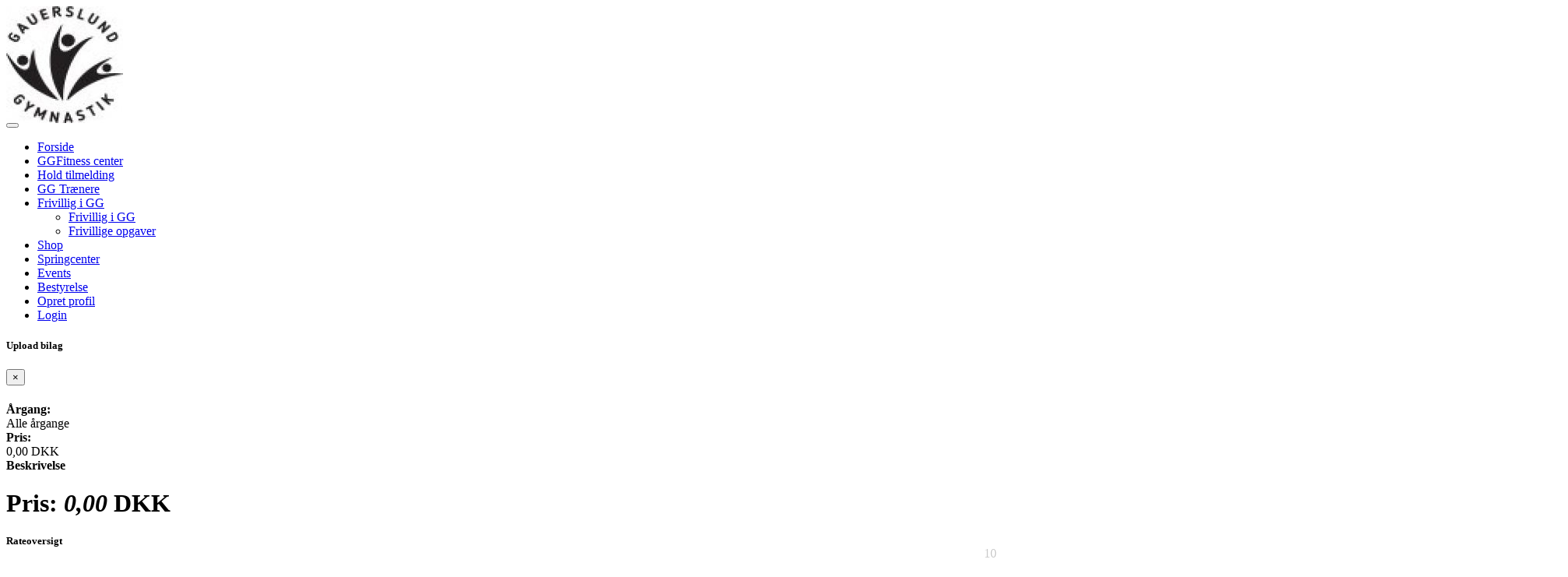

--- FILE ---
content_type: text/html; charset=utf-8
request_url: https://www.google.com/recaptcha/api2/anchor?ar=1&k=6Lc5vukUAAAAALC2Q_PukoQ-YOAjed9cGlfFGCXq&co=aHR0cHM6Ly9nYXVlcnNsdW5kZ3ltbmFzdGlrLmRrOjQ0Mw..&hl=en&v=PoyoqOPhxBO7pBk68S4YbpHZ&size=normal&anchor-ms=20000&execute-ms=30000&cb=axxb8q8ogg26
body_size: 49432
content:
<!DOCTYPE HTML><html dir="ltr" lang="en"><head><meta http-equiv="Content-Type" content="text/html; charset=UTF-8">
<meta http-equiv="X-UA-Compatible" content="IE=edge">
<title>reCAPTCHA</title>
<style type="text/css">
/* cyrillic-ext */
@font-face {
  font-family: 'Roboto';
  font-style: normal;
  font-weight: 400;
  font-stretch: 100%;
  src: url(//fonts.gstatic.com/s/roboto/v48/KFO7CnqEu92Fr1ME7kSn66aGLdTylUAMa3GUBHMdazTgWw.woff2) format('woff2');
  unicode-range: U+0460-052F, U+1C80-1C8A, U+20B4, U+2DE0-2DFF, U+A640-A69F, U+FE2E-FE2F;
}
/* cyrillic */
@font-face {
  font-family: 'Roboto';
  font-style: normal;
  font-weight: 400;
  font-stretch: 100%;
  src: url(//fonts.gstatic.com/s/roboto/v48/KFO7CnqEu92Fr1ME7kSn66aGLdTylUAMa3iUBHMdazTgWw.woff2) format('woff2');
  unicode-range: U+0301, U+0400-045F, U+0490-0491, U+04B0-04B1, U+2116;
}
/* greek-ext */
@font-face {
  font-family: 'Roboto';
  font-style: normal;
  font-weight: 400;
  font-stretch: 100%;
  src: url(//fonts.gstatic.com/s/roboto/v48/KFO7CnqEu92Fr1ME7kSn66aGLdTylUAMa3CUBHMdazTgWw.woff2) format('woff2');
  unicode-range: U+1F00-1FFF;
}
/* greek */
@font-face {
  font-family: 'Roboto';
  font-style: normal;
  font-weight: 400;
  font-stretch: 100%;
  src: url(//fonts.gstatic.com/s/roboto/v48/KFO7CnqEu92Fr1ME7kSn66aGLdTylUAMa3-UBHMdazTgWw.woff2) format('woff2');
  unicode-range: U+0370-0377, U+037A-037F, U+0384-038A, U+038C, U+038E-03A1, U+03A3-03FF;
}
/* math */
@font-face {
  font-family: 'Roboto';
  font-style: normal;
  font-weight: 400;
  font-stretch: 100%;
  src: url(//fonts.gstatic.com/s/roboto/v48/KFO7CnqEu92Fr1ME7kSn66aGLdTylUAMawCUBHMdazTgWw.woff2) format('woff2');
  unicode-range: U+0302-0303, U+0305, U+0307-0308, U+0310, U+0312, U+0315, U+031A, U+0326-0327, U+032C, U+032F-0330, U+0332-0333, U+0338, U+033A, U+0346, U+034D, U+0391-03A1, U+03A3-03A9, U+03B1-03C9, U+03D1, U+03D5-03D6, U+03F0-03F1, U+03F4-03F5, U+2016-2017, U+2034-2038, U+203C, U+2040, U+2043, U+2047, U+2050, U+2057, U+205F, U+2070-2071, U+2074-208E, U+2090-209C, U+20D0-20DC, U+20E1, U+20E5-20EF, U+2100-2112, U+2114-2115, U+2117-2121, U+2123-214F, U+2190, U+2192, U+2194-21AE, U+21B0-21E5, U+21F1-21F2, U+21F4-2211, U+2213-2214, U+2216-22FF, U+2308-230B, U+2310, U+2319, U+231C-2321, U+2336-237A, U+237C, U+2395, U+239B-23B7, U+23D0, U+23DC-23E1, U+2474-2475, U+25AF, U+25B3, U+25B7, U+25BD, U+25C1, U+25CA, U+25CC, U+25FB, U+266D-266F, U+27C0-27FF, U+2900-2AFF, U+2B0E-2B11, U+2B30-2B4C, U+2BFE, U+3030, U+FF5B, U+FF5D, U+1D400-1D7FF, U+1EE00-1EEFF;
}
/* symbols */
@font-face {
  font-family: 'Roboto';
  font-style: normal;
  font-weight: 400;
  font-stretch: 100%;
  src: url(//fonts.gstatic.com/s/roboto/v48/KFO7CnqEu92Fr1ME7kSn66aGLdTylUAMaxKUBHMdazTgWw.woff2) format('woff2');
  unicode-range: U+0001-000C, U+000E-001F, U+007F-009F, U+20DD-20E0, U+20E2-20E4, U+2150-218F, U+2190, U+2192, U+2194-2199, U+21AF, U+21E6-21F0, U+21F3, U+2218-2219, U+2299, U+22C4-22C6, U+2300-243F, U+2440-244A, U+2460-24FF, U+25A0-27BF, U+2800-28FF, U+2921-2922, U+2981, U+29BF, U+29EB, U+2B00-2BFF, U+4DC0-4DFF, U+FFF9-FFFB, U+10140-1018E, U+10190-1019C, U+101A0, U+101D0-101FD, U+102E0-102FB, U+10E60-10E7E, U+1D2C0-1D2D3, U+1D2E0-1D37F, U+1F000-1F0FF, U+1F100-1F1AD, U+1F1E6-1F1FF, U+1F30D-1F30F, U+1F315, U+1F31C, U+1F31E, U+1F320-1F32C, U+1F336, U+1F378, U+1F37D, U+1F382, U+1F393-1F39F, U+1F3A7-1F3A8, U+1F3AC-1F3AF, U+1F3C2, U+1F3C4-1F3C6, U+1F3CA-1F3CE, U+1F3D4-1F3E0, U+1F3ED, U+1F3F1-1F3F3, U+1F3F5-1F3F7, U+1F408, U+1F415, U+1F41F, U+1F426, U+1F43F, U+1F441-1F442, U+1F444, U+1F446-1F449, U+1F44C-1F44E, U+1F453, U+1F46A, U+1F47D, U+1F4A3, U+1F4B0, U+1F4B3, U+1F4B9, U+1F4BB, U+1F4BF, U+1F4C8-1F4CB, U+1F4D6, U+1F4DA, U+1F4DF, U+1F4E3-1F4E6, U+1F4EA-1F4ED, U+1F4F7, U+1F4F9-1F4FB, U+1F4FD-1F4FE, U+1F503, U+1F507-1F50B, U+1F50D, U+1F512-1F513, U+1F53E-1F54A, U+1F54F-1F5FA, U+1F610, U+1F650-1F67F, U+1F687, U+1F68D, U+1F691, U+1F694, U+1F698, U+1F6AD, U+1F6B2, U+1F6B9-1F6BA, U+1F6BC, U+1F6C6-1F6CF, U+1F6D3-1F6D7, U+1F6E0-1F6EA, U+1F6F0-1F6F3, U+1F6F7-1F6FC, U+1F700-1F7FF, U+1F800-1F80B, U+1F810-1F847, U+1F850-1F859, U+1F860-1F887, U+1F890-1F8AD, U+1F8B0-1F8BB, U+1F8C0-1F8C1, U+1F900-1F90B, U+1F93B, U+1F946, U+1F984, U+1F996, U+1F9E9, U+1FA00-1FA6F, U+1FA70-1FA7C, U+1FA80-1FA89, U+1FA8F-1FAC6, U+1FACE-1FADC, U+1FADF-1FAE9, U+1FAF0-1FAF8, U+1FB00-1FBFF;
}
/* vietnamese */
@font-face {
  font-family: 'Roboto';
  font-style: normal;
  font-weight: 400;
  font-stretch: 100%;
  src: url(//fonts.gstatic.com/s/roboto/v48/KFO7CnqEu92Fr1ME7kSn66aGLdTylUAMa3OUBHMdazTgWw.woff2) format('woff2');
  unicode-range: U+0102-0103, U+0110-0111, U+0128-0129, U+0168-0169, U+01A0-01A1, U+01AF-01B0, U+0300-0301, U+0303-0304, U+0308-0309, U+0323, U+0329, U+1EA0-1EF9, U+20AB;
}
/* latin-ext */
@font-face {
  font-family: 'Roboto';
  font-style: normal;
  font-weight: 400;
  font-stretch: 100%;
  src: url(//fonts.gstatic.com/s/roboto/v48/KFO7CnqEu92Fr1ME7kSn66aGLdTylUAMa3KUBHMdazTgWw.woff2) format('woff2');
  unicode-range: U+0100-02BA, U+02BD-02C5, U+02C7-02CC, U+02CE-02D7, U+02DD-02FF, U+0304, U+0308, U+0329, U+1D00-1DBF, U+1E00-1E9F, U+1EF2-1EFF, U+2020, U+20A0-20AB, U+20AD-20C0, U+2113, U+2C60-2C7F, U+A720-A7FF;
}
/* latin */
@font-face {
  font-family: 'Roboto';
  font-style: normal;
  font-weight: 400;
  font-stretch: 100%;
  src: url(//fonts.gstatic.com/s/roboto/v48/KFO7CnqEu92Fr1ME7kSn66aGLdTylUAMa3yUBHMdazQ.woff2) format('woff2');
  unicode-range: U+0000-00FF, U+0131, U+0152-0153, U+02BB-02BC, U+02C6, U+02DA, U+02DC, U+0304, U+0308, U+0329, U+2000-206F, U+20AC, U+2122, U+2191, U+2193, U+2212, U+2215, U+FEFF, U+FFFD;
}
/* cyrillic-ext */
@font-face {
  font-family: 'Roboto';
  font-style: normal;
  font-weight: 500;
  font-stretch: 100%;
  src: url(//fonts.gstatic.com/s/roboto/v48/KFO7CnqEu92Fr1ME7kSn66aGLdTylUAMa3GUBHMdazTgWw.woff2) format('woff2');
  unicode-range: U+0460-052F, U+1C80-1C8A, U+20B4, U+2DE0-2DFF, U+A640-A69F, U+FE2E-FE2F;
}
/* cyrillic */
@font-face {
  font-family: 'Roboto';
  font-style: normal;
  font-weight: 500;
  font-stretch: 100%;
  src: url(//fonts.gstatic.com/s/roboto/v48/KFO7CnqEu92Fr1ME7kSn66aGLdTylUAMa3iUBHMdazTgWw.woff2) format('woff2');
  unicode-range: U+0301, U+0400-045F, U+0490-0491, U+04B0-04B1, U+2116;
}
/* greek-ext */
@font-face {
  font-family: 'Roboto';
  font-style: normal;
  font-weight: 500;
  font-stretch: 100%;
  src: url(//fonts.gstatic.com/s/roboto/v48/KFO7CnqEu92Fr1ME7kSn66aGLdTylUAMa3CUBHMdazTgWw.woff2) format('woff2');
  unicode-range: U+1F00-1FFF;
}
/* greek */
@font-face {
  font-family: 'Roboto';
  font-style: normal;
  font-weight: 500;
  font-stretch: 100%;
  src: url(//fonts.gstatic.com/s/roboto/v48/KFO7CnqEu92Fr1ME7kSn66aGLdTylUAMa3-UBHMdazTgWw.woff2) format('woff2');
  unicode-range: U+0370-0377, U+037A-037F, U+0384-038A, U+038C, U+038E-03A1, U+03A3-03FF;
}
/* math */
@font-face {
  font-family: 'Roboto';
  font-style: normal;
  font-weight: 500;
  font-stretch: 100%;
  src: url(//fonts.gstatic.com/s/roboto/v48/KFO7CnqEu92Fr1ME7kSn66aGLdTylUAMawCUBHMdazTgWw.woff2) format('woff2');
  unicode-range: U+0302-0303, U+0305, U+0307-0308, U+0310, U+0312, U+0315, U+031A, U+0326-0327, U+032C, U+032F-0330, U+0332-0333, U+0338, U+033A, U+0346, U+034D, U+0391-03A1, U+03A3-03A9, U+03B1-03C9, U+03D1, U+03D5-03D6, U+03F0-03F1, U+03F4-03F5, U+2016-2017, U+2034-2038, U+203C, U+2040, U+2043, U+2047, U+2050, U+2057, U+205F, U+2070-2071, U+2074-208E, U+2090-209C, U+20D0-20DC, U+20E1, U+20E5-20EF, U+2100-2112, U+2114-2115, U+2117-2121, U+2123-214F, U+2190, U+2192, U+2194-21AE, U+21B0-21E5, U+21F1-21F2, U+21F4-2211, U+2213-2214, U+2216-22FF, U+2308-230B, U+2310, U+2319, U+231C-2321, U+2336-237A, U+237C, U+2395, U+239B-23B7, U+23D0, U+23DC-23E1, U+2474-2475, U+25AF, U+25B3, U+25B7, U+25BD, U+25C1, U+25CA, U+25CC, U+25FB, U+266D-266F, U+27C0-27FF, U+2900-2AFF, U+2B0E-2B11, U+2B30-2B4C, U+2BFE, U+3030, U+FF5B, U+FF5D, U+1D400-1D7FF, U+1EE00-1EEFF;
}
/* symbols */
@font-face {
  font-family: 'Roboto';
  font-style: normal;
  font-weight: 500;
  font-stretch: 100%;
  src: url(//fonts.gstatic.com/s/roboto/v48/KFO7CnqEu92Fr1ME7kSn66aGLdTylUAMaxKUBHMdazTgWw.woff2) format('woff2');
  unicode-range: U+0001-000C, U+000E-001F, U+007F-009F, U+20DD-20E0, U+20E2-20E4, U+2150-218F, U+2190, U+2192, U+2194-2199, U+21AF, U+21E6-21F0, U+21F3, U+2218-2219, U+2299, U+22C4-22C6, U+2300-243F, U+2440-244A, U+2460-24FF, U+25A0-27BF, U+2800-28FF, U+2921-2922, U+2981, U+29BF, U+29EB, U+2B00-2BFF, U+4DC0-4DFF, U+FFF9-FFFB, U+10140-1018E, U+10190-1019C, U+101A0, U+101D0-101FD, U+102E0-102FB, U+10E60-10E7E, U+1D2C0-1D2D3, U+1D2E0-1D37F, U+1F000-1F0FF, U+1F100-1F1AD, U+1F1E6-1F1FF, U+1F30D-1F30F, U+1F315, U+1F31C, U+1F31E, U+1F320-1F32C, U+1F336, U+1F378, U+1F37D, U+1F382, U+1F393-1F39F, U+1F3A7-1F3A8, U+1F3AC-1F3AF, U+1F3C2, U+1F3C4-1F3C6, U+1F3CA-1F3CE, U+1F3D4-1F3E0, U+1F3ED, U+1F3F1-1F3F3, U+1F3F5-1F3F7, U+1F408, U+1F415, U+1F41F, U+1F426, U+1F43F, U+1F441-1F442, U+1F444, U+1F446-1F449, U+1F44C-1F44E, U+1F453, U+1F46A, U+1F47D, U+1F4A3, U+1F4B0, U+1F4B3, U+1F4B9, U+1F4BB, U+1F4BF, U+1F4C8-1F4CB, U+1F4D6, U+1F4DA, U+1F4DF, U+1F4E3-1F4E6, U+1F4EA-1F4ED, U+1F4F7, U+1F4F9-1F4FB, U+1F4FD-1F4FE, U+1F503, U+1F507-1F50B, U+1F50D, U+1F512-1F513, U+1F53E-1F54A, U+1F54F-1F5FA, U+1F610, U+1F650-1F67F, U+1F687, U+1F68D, U+1F691, U+1F694, U+1F698, U+1F6AD, U+1F6B2, U+1F6B9-1F6BA, U+1F6BC, U+1F6C6-1F6CF, U+1F6D3-1F6D7, U+1F6E0-1F6EA, U+1F6F0-1F6F3, U+1F6F7-1F6FC, U+1F700-1F7FF, U+1F800-1F80B, U+1F810-1F847, U+1F850-1F859, U+1F860-1F887, U+1F890-1F8AD, U+1F8B0-1F8BB, U+1F8C0-1F8C1, U+1F900-1F90B, U+1F93B, U+1F946, U+1F984, U+1F996, U+1F9E9, U+1FA00-1FA6F, U+1FA70-1FA7C, U+1FA80-1FA89, U+1FA8F-1FAC6, U+1FACE-1FADC, U+1FADF-1FAE9, U+1FAF0-1FAF8, U+1FB00-1FBFF;
}
/* vietnamese */
@font-face {
  font-family: 'Roboto';
  font-style: normal;
  font-weight: 500;
  font-stretch: 100%;
  src: url(//fonts.gstatic.com/s/roboto/v48/KFO7CnqEu92Fr1ME7kSn66aGLdTylUAMa3OUBHMdazTgWw.woff2) format('woff2');
  unicode-range: U+0102-0103, U+0110-0111, U+0128-0129, U+0168-0169, U+01A0-01A1, U+01AF-01B0, U+0300-0301, U+0303-0304, U+0308-0309, U+0323, U+0329, U+1EA0-1EF9, U+20AB;
}
/* latin-ext */
@font-face {
  font-family: 'Roboto';
  font-style: normal;
  font-weight: 500;
  font-stretch: 100%;
  src: url(//fonts.gstatic.com/s/roboto/v48/KFO7CnqEu92Fr1ME7kSn66aGLdTylUAMa3KUBHMdazTgWw.woff2) format('woff2');
  unicode-range: U+0100-02BA, U+02BD-02C5, U+02C7-02CC, U+02CE-02D7, U+02DD-02FF, U+0304, U+0308, U+0329, U+1D00-1DBF, U+1E00-1E9F, U+1EF2-1EFF, U+2020, U+20A0-20AB, U+20AD-20C0, U+2113, U+2C60-2C7F, U+A720-A7FF;
}
/* latin */
@font-face {
  font-family: 'Roboto';
  font-style: normal;
  font-weight: 500;
  font-stretch: 100%;
  src: url(//fonts.gstatic.com/s/roboto/v48/KFO7CnqEu92Fr1ME7kSn66aGLdTylUAMa3yUBHMdazQ.woff2) format('woff2');
  unicode-range: U+0000-00FF, U+0131, U+0152-0153, U+02BB-02BC, U+02C6, U+02DA, U+02DC, U+0304, U+0308, U+0329, U+2000-206F, U+20AC, U+2122, U+2191, U+2193, U+2212, U+2215, U+FEFF, U+FFFD;
}
/* cyrillic-ext */
@font-face {
  font-family: 'Roboto';
  font-style: normal;
  font-weight: 900;
  font-stretch: 100%;
  src: url(//fonts.gstatic.com/s/roboto/v48/KFO7CnqEu92Fr1ME7kSn66aGLdTylUAMa3GUBHMdazTgWw.woff2) format('woff2');
  unicode-range: U+0460-052F, U+1C80-1C8A, U+20B4, U+2DE0-2DFF, U+A640-A69F, U+FE2E-FE2F;
}
/* cyrillic */
@font-face {
  font-family: 'Roboto';
  font-style: normal;
  font-weight: 900;
  font-stretch: 100%;
  src: url(//fonts.gstatic.com/s/roboto/v48/KFO7CnqEu92Fr1ME7kSn66aGLdTylUAMa3iUBHMdazTgWw.woff2) format('woff2');
  unicode-range: U+0301, U+0400-045F, U+0490-0491, U+04B0-04B1, U+2116;
}
/* greek-ext */
@font-face {
  font-family: 'Roboto';
  font-style: normal;
  font-weight: 900;
  font-stretch: 100%;
  src: url(//fonts.gstatic.com/s/roboto/v48/KFO7CnqEu92Fr1ME7kSn66aGLdTylUAMa3CUBHMdazTgWw.woff2) format('woff2');
  unicode-range: U+1F00-1FFF;
}
/* greek */
@font-face {
  font-family: 'Roboto';
  font-style: normal;
  font-weight: 900;
  font-stretch: 100%;
  src: url(//fonts.gstatic.com/s/roboto/v48/KFO7CnqEu92Fr1ME7kSn66aGLdTylUAMa3-UBHMdazTgWw.woff2) format('woff2');
  unicode-range: U+0370-0377, U+037A-037F, U+0384-038A, U+038C, U+038E-03A1, U+03A3-03FF;
}
/* math */
@font-face {
  font-family: 'Roboto';
  font-style: normal;
  font-weight: 900;
  font-stretch: 100%;
  src: url(//fonts.gstatic.com/s/roboto/v48/KFO7CnqEu92Fr1ME7kSn66aGLdTylUAMawCUBHMdazTgWw.woff2) format('woff2');
  unicode-range: U+0302-0303, U+0305, U+0307-0308, U+0310, U+0312, U+0315, U+031A, U+0326-0327, U+032C, U+032F-0330, U+0332-0333, U+0338, U+033A, U+0346, U+034D, U+0391-03A1, U+03A3-03A9, U+03B1-03C9, U+03D1, U+03D5-03D6, U+03F0-03F1, U+03F4-03F5, U+2016-2017, U+2034-2038, U+203C, U+2040, U+2043, U+2047, U+2050, U+2057, U+205F, U+2070-2071, U+2074-208E, U+2090-209C, U+20D0-20DC, U+20E1, U+20E5-20EF, U+2100-2112, U+2114-2115, U+2117-2121, U+2123-214F, U+2190, U+2192, U+2194-21AE, U+21B0-21E5, U+21F1-21F2, U+21F4-2211, U+2213-2214, U+2216-22FF, U+2308-230B, U+2310, U+2319, U+231C-2321, U+2336-237A, U+237C, U+2395, U+239B-23B7, U+23D0, U+23DC-23E1, U+2474-2475, U+25AF, U+25B3, U+25B7, U+25BD, U+25C1, U+25CA, U+25CC, U+25FB, U+266D-266F, U+27C0-27FF, U+2900-2AFF, U+2B0E-2B11, U+2B30-2B4C, U+2BFE, U+3030, U+FF5B, U+FF5D, U+1D400-1D7FF, U+1EE00-1EEFF;
}
/* symbols */
@font-face {
  font-family: 'Roboto';
  font-style: normal;
  font-weight: 900;
  font-stretch: 100%;
  src: url(//fonts.gstatic.com/s/roboto/v48/KFO7CnqEu92Fr1ME7kSn66aGLdTylUAMaxKUBHMdazTgWw.woff2) format('woff2');
  unicode-range: U+0001-000C, U+000E-001F, U+007F-009F, U+20DD-20E0, U+20E2-20E4, U+2150-218F, U+2190, U+2192, U+2194-2199, U+21AF, U+21E6-21F0, U+21F3, U+2218-2219, U+2299, U+22C4-22C6, U+2300-243F, U+2440-244A, U+2460-24FF, U+25A0-27BF, U+2800-28FF, U+2921-2922, U+2981, U+29BF, U+29EB, U+2B00-2BFF, U+4DC0-4DFF, U+FFF9-FFFB, U+10140-1018E, U+10190-1019C, U+101A0, U+101D0-101FD, U+102E0-102FB, U+10E60-10E7E, U+1D2C0-1D2D3, U+1D2E0-1D37F, U+1F000-1F0FF, U+1F100-1F1AD, U+1F1E6-1F1FF, U+1F30D-1F30F, U+1F315, U+1F31C, U+1F31E, U+1F320-1F32C, U+1F336, U+1F378, U+1F37D, U+1F382, U+1F393-1F39F, U+1F3A7-1F3A8, U+1F3AC-1F3AF, U+1F3C2, U+1F3C4-1F3C6, U+1F3CA-1F3CE, U+1F3D4-1F3E0, U+1F3ED, U+1F3F1-1F3F3, U+1F3F5-1F3F7, U+1F408, U+1F415, U+1F41F, U+1F426, U+1F43F, U+1F441-1F442, U+1F444, U+1F446-1F449, U+1F44C-1F44E, U+1F453, U+1F46A, U+1F47D, U+1F4A3, U+1F4B0, U+1F4B3, U+1F4B9, U+1F4BB, U+1F4BF, U+1F4C8-1F4CB, U+1F4D6, U+1F4DA, U+1F4DF, U+1F4E3-1F4E6, U+1F4EA-1F4ED, U+1F4F7, U+1F4F9-1F4FB, U+1F4FD-1F4FE, U+1F503, U+1F507-1F50B, U+1F50D, U+1F512-1F513, U+1F53E-1F54A, U+1F54F-1F5FA, U+1F610, U+1F650-1F67F, U+1F687, U+1F68D, U+1F691, U+1F694, U+1F698, U+1F6AD, U+1F6B2, U+1F6B9-1F6BA, U+1F6BC, U+1F6C6-1F6CF, U+1F6D3-1F6D7, U+1F6E0-1F6EA, U+1F6F0-1F6F3, U+1F6F7-1F6FC, U+1F700-1F7FF, U+1F800-1F80B, U+1F810-1F847, U+1F850-1F859, U+1F860-1F887, U+1F890-1F8AD, U+1F8B0-1F8BB, U+1F8C0-1F8C1, U+1F900-1F90B, U+1F93B, U+1F946, U+1F984, U+1F996, U+1F9E9, U+1FA00-1FA6F, U+1FA70-1FA7C, U+1FA80-1FA89, U+1FA8F-1FAC6, U+1FACE-1FADC, U+1FADF-1FAE9, U+1FAF0-1FAF8, U+1FB00-1FBFF;
}
/* vietnamese */
@font-face {
  font-family: 'Roboto';
  font-style: normal;
  font-weight: 900;
  font-stretch: 100%;
  src: url(//fonts.gstatic.com/s/roboto/v48/KFO7CnqEu92Fr1ME7kSn66aGLdTylUAMa3OUBHMdazTgWw.woff2) format('woff2');
  unicode-range: U+0102-0103, U+0110-0111, U+0128-0129, U+0168-0169, U+01A0-01A1, U+01AF-01B0, U+0300-0301, U+0303-0304, U+0308-0309, U+0323, U+0329, U+1EA0-1EF9, U+20AB;
}
/* latin-ext */
@font-face {
  font-family: 'Roboto';
  font-style: normal;
  font-weight: 900;
  font-stretch: 100%;
  src: url(//fonts.gstatic.com/s/roboto/v48/KFO7CnqEu92Fr1ME7kSn66aGLdTylUAMa3KUBHMdazTgWw.woff2) format('woff2');
  unicode-range: U+0100-02BA, U+02BD-02C5, U+02C7-02CC, U+02CE-02D7, U+02DD-02FF, U+0304, U+0308, U+0329, U+1D00-1DBF, U+1E00-1E9F, U+1EF2-1EFF, U+2020, U+20A0-20AB, U+20AD-20C0, U+2113, U+2C60-2C7F, U+A720-A7FF;
}
/* latin */
@font-face {
  font-family: 'Roboto';
  font-style: normal;
  font-weight: 900;
  font-stretch: 100%;
  src: url(//fonts.gstatic.com/s/roboto/v48/KFO7CnqEu92Fr1ME7kSn66aGLdTylUAMa3yUBHMdazQ.woff2) format('woff2');
  unicode-range: U+0000-00FF, U+0131, U+0152-0153, U+02BB-02BC, U+02C6, U+02DA, U+02DC, U+0304, U+0308, U+0329, U+2000-206F, U+20AC, U+2122, U+2191, U+2193, U+2212, U+2215, U+FEFF, U+FFFD;
}

</style>
<link rel="stylesheet" type="text/css" href="https://www.gstatic.com/recaptcha/releases/PoyoqOPhxBO7pBk68S4YbpHZ/styles__ltr.css">
<script nonce="Ej1LAwU_IQtYGumyLilmUw" type="text/javascript">window['__recaptcha_api'] = 'https://www.google.com/recaptcha/api2/';</script>
<script type="text/javascript" src="https://www.gstatic.com/recaptcha/releases/PoyoqOPhxBO7pBk68S4YbpHZ/recaptcha__en.js" nonce="Ej1LAwU_IQtYGumyLilmUw">
      
    </script></head>
<body><div id="rc-anchor-alert" class="rc-anchor-alert"></div>
<input type="hidden" id="recaptcha-token" value="[base64]">
<script type="text/javascript" nonce="Ej1LAwU_IQtYGumyLilmUw">
      recaptcha.anchor.Main.init("[\x22ainput\x22,[\x22bgdata\x22,\x22\x22,\[base64]/[base64]/[base64]/bmV3IHJbeF0oY1swXSk6RT09Mj9uZXcgclt4XShjWzBdLGNbMV0pOkU9PTM/bmV3IHJbeF0oY1swXSxjWzFdLGNbMl0pOkU9PTQ/[base64]/[base64]/[base64]/[base64]/[base64]/[base64]/[base64]/[base64]\x22,\[base64]\\u003d\\u003d\x22,\[base64]/[base64]/Dp2oEwrZOwqZ7ABYFBMO5wrJmGRPCtRHDpU44w5FeeBjCicOjB2TDu8K1RlrCr8KkwoZqE1JseQIrCyHCnMOkw5DCuFjCvMOmSMOfwqwFwrM2XcOrwqpkwp7Cv8KWA8Khw5tNwqhCXsKnIMOkw78AM8KUHMOHwolbwo8pSyFvWFcoRMKewpPDmxPCq2IwLF/Dp8KPwq3DosOzwr7DkMKMMS0Hw58hCcOnCFnDj8K/w7tSw43Ch8ONEMOBwqnCqmYRwrHCg8Oxw6laDAxlwq7Dm8KidzlzXGTDmcOmwo7DgxtVLcK/wpLDp8O4wrjCmMKELwjDiXbDrsOTLsOiw7hsSHE6YTzDpVpxwpbDlWpwVsO9wozCicOpajsRwpYcwp/DtRrDtncJwqotXsOICTthw4DDq17CjRN/[base64]/CkFjDoCslwqAdw6LChcKvX13Ds8OOIVXDkMOUfsK4VyvCkBlrw51hwq7CrAEUCcOYFBkwwpUnasKcwp3DqHnCjkzDihrCmsOCwq3DncKBVcO9YV8Mw6VcZkJFdsOjbm7CisKbBsKQw54BFy/[base64]/w73Dg8O1eUhaw5/DmcKpZ2fChcO9w41jw7dxcMKRFsOkE8Kewr0BasOSw4paw6fCk1tZBBlrD8ONw4ZbDcOLbiYOHnIAVMKJQcOzwrUswqM/w4lLe8OzNcK4D8OaY3fCjhVrw6Nqw7vDq8KYYhVJbsO9wqMbcXDDtlzCjwrDkRpjAiDCghc0cMKKIcKyTXXCs8KRwrTCtl/Dl8OXw7xBWhJaw4V0wq/CkDx5w5TDrG49YRbDh8KtFxd1w7Jwwr8Ww6fCplJ+w7XDpsKtDyQjMTYJw5Mywp/[base64]/[base64]/DoMOrwpZGR8OuYx9nwrkHYcOQw5PDuQrDnnMDGCN/wpYOwpnDjcK/w4fDgcKDw5rDusKpQsOHwpfDknxDGcK8QcKbwrlaw7XDjsOjVH3DhsO+GxrCssOIdsOgJzF3w5vCoDjDqEnDocKxw53DhMKbW1hHDMOHw4xDTWNUwovDjTs5UsK4w6rClsKXNhXDgCNlaj3CkizDrcKPwrbCnTjCjcKPw6/CukfCnhzDh2UVbcOBOEZvPm3DggVaWU0uwp7CkcOBI0FBdD/CgcOmwo8FEAQmdD/CusOnwrvDoMKIw6DCjgPCocOtw6XCnQtwwqDDjMK5woPCsMKjDSDDpMK1w51cw4MWw4fDuMO/w7Iow5p2C1pNEMKrRzfCtwnCrsO7f8OeNMKPw6zDksOCF8OPw50fWMO4NR/CpiUrwpE/XsOEB8KIL2YFwrcCOcOzTFDDn8OWIj7Dm8O5FMO4e2zCjnF+G2PCsTjCpWRqBcOCXz5Xw7PDnzfCscONw6oowqV+wpHDqMO/w6p8M0zDiMOMw7vDjUzDgMOyZMOcw67Dm3XCg0DDlsOtw4zDq2JPHcK9NRXCuBfDnsKvw4XDuTIJcg7CqEjDtMOrJsKcw6fDth7CvVzCoCpTw7zCpMK0WUzChCI0fwrDq8OnUsO0VnfDumPCisKGU8OyH8OUw4/DuFwpw5DDjcKTJ3Qxw7zDr1HDoHcJwrhRwoDDkkdLFz7CjB3CmjsUJCbDpAjDkHfClizDlwNURA1/BxnDtV4ZOVwUw4VNQ8OZUnAXYRvCrks4wpMPRsOlSMOmZCx3bcOlwqjCr2dOW8KZT8OMTsOMw6IZw4JWw7fCsX8Ewp46w5fDvSPDvMOtCX/CmAAcw5/[base64]/wpASEMKrwrTDp8Oaw5ZcJ8KhBTdRwow8H8KAw7fDtTcZwp/DsWo7woIWwrnDucO7wqHCpsKjw7zDhmVlwofCtWBxKSPCkcKtw5o/TXp0EXDCqgHCvUxCwol5wovDln4gw4bCsjLDvUvCi8KyeADDgmfDmA0weg3Cn8KpRFVCw4PDl3zDvz3Dtn1pw7XDlsO7w6vDsBh4wq8PU8OGbcODwobCnsOiDsKkFMKUwonDlMOid8OGIMKXHcOGworDm8Kww6URw5TDvwQzw7xAwocUw6IHwqjDqz7DnzXDgMOgwp/Ch001wqzDg8OEO2JHwrfDo27DjXHDjXzDhG1JwoYXw7Qew6t1ESFYFH1/fsKqCsOBwqcxw4LCow5+KCA6w7TCtcO/B8O4WE8MwoPDvcKEw7jDqcOzwp50w63DsMOsdsOlw5rDs8OCSQE5w5/CkWLCgx/CrE7CuDPCv3XChlcgX3kpw5RHwpjDn05Pwo/CnMOcwpXDgMORwr9ZwpAnCcOnwp54BF8pw6FBOcOjwoJPw78aCFgFw5RDWQTCvMOpHxVTw7LDug3Cp8K/wq7CpsKrwoPCn8KjHMKeBcKWwqoVJxdDDCXCkMKNRcO0QMKsNsKxwrDDnxLCmyTDi2BfbExRKMK2QHTDswLDgErDtMObMsO+LMOYwpopf1DDlcORw4DDrMKgBMKywrlaw6rDhkbCvgpfNnMhwqnDlMOYw7/CpsOZwrB8w7d+C8OTNgXCvMOlw7Q1w7XCiGzCpHAEw6HDpGVtQMK2w5LClWFCw4QhYcKOwopfFC1qfhJAfMKaTn4yZsOGwrQNUlNJw4BYwo7DlMK/KMOWw5XDtBXDssODF8OnwoFNccKTw6xuwrslR8OPQ8OZb3vCtnDDuVjCl8OJR8OTwrp9TMK1w7UtXsOvMMOKTCTDi8OEPAPCnSPDgcKjXGzCtiFvwo0uw5bCgsO0GVvDv8KIw4FgwqXCl3vCr2XCo8O7KlY1YsK5d8OuwqfDjcKnZ8OCchhnUyU/wqbCo2/Dm8OuwprCu8O5Z8KACA/CjgZ5wqXCi8OLwoLDqMKVMSzCsXIxwqjCicKXwrlNYnvCsCM1w6BWwpDDtTpHOMODTD3DusKTwr5RXiNSccK/wr4Pw4vCicOdwrUTwo7DnG4Xw7J0csOXQMOzwolsw7DDgMKOwqTCiGxeCUnDp3ZRE8OKw6nDgT48JcOAN8K3wq/Cr0VZcSfDvsKiUTzDn2M8K8OgwpbDtcKgVhLDq3PDh8O/BMOrID3DmcOZHsKawoPDuDgVwpXCjcObOcKFX8OIw73CjSJ8GAbCjF/[base64]/DigMpZ2R1w7/CpVJdfMOSQcKwOTvCpcO5w5zDmj3CrMOvJ07DtcKCwqJVw74MRBpSWCHDk8O0D8OHTmlICMOLw6RQwqDDoy3DmF8ywpHCoMKPGsOiOUPDpnNcw4pgwrLDrsOLeFnCvV1bIsORw6rDmsKHRcOWw4/CgEvCqTwFSsK3VCBzVcKOWMKSwqstw6cDwp3CuMKnw5zCl3J2wp/ClAlPF8K7wqgYMMKuGWAsTMOqw7rDh8Kuw7XCgWXCksKew4PDuHjDh1jDoDnDt8KUOkfDjyrCiUvDnh1kwptawqREwprDthE3wqjDpnt7wqTCvyrDkGzCigfCp8Kaw7w2wrvDt8OSFTrCmFjDpwhaNHDDjMOPwpbCncKjEsKfw6pkwpPDpS10w4fChGR1WsKkw7/CvMKfHMKfwrwwwrvDkcO6dcKqwr3CvhPCvMOQPGNxBRRQwprCqx/Cr8K3wr5ww5jCs8KhwrjCmcKXw4UxeHo9wpIOw6ZzBFo7b8KqIXTCjhZveMO2woo7w6xdwqrCkybCisOhOH3Cm8OQwqYiw6t3C8OywpjDokhJVsOPwolJMCTCmjZ9w6nDgRHDtsKWP8KXAsKuGcOgw4gvwqPDpcOvI8O1wpTCvMOQX0McwrAdwojDocOxSsObwqVKw5/DtcKPwr0EeW/Cl8OOW8OTDMK0QGRCw51TS2w1wpjDssKJwoI6asKIHsO8AcKLwqPCoF/DijRfwofCqcO6w5nDtzXCpXY8w5FsZErCqmlWX8OYw7B8w6jDncK2QjEaG8OOAcKxwozChcKawpTCn8O6Dn3DvMOHVcOQw7LDkSzCvsKzI2ZSwow8w6/[base64]/[base64]/DgcOmAsKBc8KVTcORecKnQ8KhwrkWQ1HDvWzCvi40wrRTw5Q3LVwQAsKlHMKSJMKKT8K/TcOMworDgkrCocKBwpsqfsOebMKLwpArBcKVZMOKw67DvCMww4IYFD/[base64]/A8KJwoTDlCJFJcKIw5JcFVbDlAd4O0I1w7nDkMKrwojDhGvDgQdGZsK2BFAGwqzDll95worDmgbColN/wpLCog9NAjbDlV1wwqnCkXzDjMKtwrgjDcOIwo5leBXCuG3CvkpBAsKjwos/XsO2WxUXNxJZDA3CilFFIsOWJcO5wrUFHmkSwoAvwozCuXJVCcOAd8O0fC7DiA5AZcOZw6PCm8OjKcOGw5R8w4XDjCMUI0oRCsKQE0HCvsKgw7YmPsOiwosoFShmw7HCosOzwr7Dk8ObCcK/w5t0YsOdwqPCn0vCpcKeTsKWw64Sw7nDkTclcgPCiMKYEkB2HsOTBBpNBwjDvwfDt8KDw6vDgQ9WExc0KwLCv8OfEcKyV2lpwoEEd8OlwqgqV8OvP8Kyw4VKMGomwqPDnsKcVW7DqMKzw7tNw6fDscKYw4nDu3rDmMOuwolDKMKfV1zCt8Oswp/DjABaM8OKw5lbwprDsgNMw53DpcKywpXDqMKCw6sjw67Cl8OqwoBcADZsLkMjKyrCqjxVOEQecwQfwqY5w4R0KcOswpoyZybDrMOhN8KGwoUjw7MOw6HCs8KXZgZqNlbDuGYdw4TDtQkbwpnDvcObTMO0BB7DrsKQRFTDq2QGckXDgsK9wqlsbsO1wqhKw6VHw6wuwp/Dq8KOZMKKwqY2w782ZsOTOcKIw6zDocO0KyxPwovCn31rKX1bZsKYVRJ3wpHDiV7CkiVgUcK/[base64]/MMO+O1DDiBzDl8KfE0DDr8KrJWg3YsKiJkpCS8OuPD7DoMKyw4JKw53CkMOrwrwxwrIHwqPDj1PDtk3CscKqMMKqCzvCrsKwElzCq8KTHsKew4o/w7hMT0IjwrsaAQ7CpcKGw7TDvAB0wopUMcKLOcOzasKtwpUmVVp/w4XCkMKuLcKlwqLDssOBZBBjOsKVwqTDj8KVw7TDh8KWAVbDlMOOw5PCghDDowvDhhs4ViPDh8KQwoUHB8Onw51WNcOuS8ONw60aF0bCrz/CuVrDo0/Dk8O+JQfDmwQ2wqzCvyfDoMOyJWxTw7XCvsOOw4ocw4RoJHVrcjdtDMK1w7gEw5Uew7rDsAF7wrMiwqpUw5tOw5LDlMOiFMOJBi9ADsKww4V0EsO4wrbDn8Kaw4B0EsOsw49/[base64]/Du8KrBXZwTMO1wofCqRXClcORw6rCmyLCiCMDw5TDgMKpTMKcwqDCicKgw6zCvXjDjgIDDsOcE0TChEvDv1YqMMKyBSgLw5VPFzRJe8O2wovCpMKJfMK1w4/DpQArwrYEwojDkAvCt8OuwpluwoPDpRDCkD3DjkgvcsKkeRnCliTDjQ7Cu8O4w4Nywr/[base64]/axdbQQAmQsKxw6lPZcKFPcKBXjtEw7LDjcK4wqsHEUXCsRHCqsKkOCdPW8KAERfCryLCvUFcHz1zw57ClsKnwr/CsVbDlsOLwrwDDcK+wrLClGfClsK3VsKDwpAQGcOAwoHDrX7CpUHClMKyw63DnT3DkcOtZsO6w5jDlGQYAcOpwpBDf8KfVRNLHsOrw5IgwpR8w4/DrXg8wrTDlFR/SX54JMKFWHUuDmbCoAFsQExZFDBNfzPDnG/DuQfCkW3ChMKEaEXClT/Dqi5aw4/Cg1ouwoEqwp/DiG/DrwxuRBHDu0wOwo/[base64]/wprCrcKTw4TCkHPCosOqwr7DicORwo7ChMO/W8KnVVEpGBjCscO7w6vDkwdEXkoBOsOoOkcwwqnCh2HDg8OMwrDCtMOhwrjCu0DDgRFWwqbCrUfDhh8Tw5vCksKHWcKRw7fDv8OTw6sjwqNJw5fCtWcuw4Jdw4pifMKOwqPDoMOOHcKYwqvCpx/ClMKYwpPCmsKRdGfCrcODwpsjw5hGw4Eew5kbwqPDilfCl8Knw4XDgcKjw7PCgcODw7JwwpbDiSHDjlEhwonCrwHCo8ORQCNPUBXDkHnCozYqJGtfw6zCncKNwr/[base64]/Cg8K/w7gKasKlPMOuSMK/w5HDvGYEXh9fw6jCpy1wwp/[base64]/UcOIYMKxw4dIw45BIyHCvzzCkMKpY8KjZhkJw6tLO8OdDyPCvDlQZMOdPMO2CMKTOsKrw4rDvMOWwrTChsKaIsKKU8KQw47CrWkKwrXDnS/DmMK2TxfDmFoZE8OfUcOHwq/CiQQMasKAK8Oewr5DWsKjTiAHACTCiQ5Uwp7DhcKnwrdHwqIkZ2pHLWbCqHfDuMKiwrsHWW9EwrnDpAvDp39AbQMgc8OswrBvDRNWXMOBw7DDssOCVMK5w6ZlH0JaPsOzw6EIH8K/[base64]/Cn8Kew5XCvSLDv8Ovwr3DnHp7w7Jjw4pzw5XDjSrDnsOUw7fCvcOpw5LCuAA/bsKrWMKEwoNIXcK6wqfDt8KJJMOQFMKdwrzCm0EMw5lpw5XDhcKqE8OpE0fCgcOiwrZPwrfDvMODw4TCvlY+w7LDiMOQw7Yywo7Ctgp3wpJeOsOMw6DDr8KBPQDDlcOowpdqb8OzeMOhwrfDhG/DiAQMwoHDnFIhw7FBOcKtwo0/[base64]/woPCvcOLUVMVLMO9F8Odw4QPwo5Mw5NnNhbDrwPDk8KRblnCksKjRm1VwqZ1bMKcwrN1w6p0J3kaw6XChBbCoGfDlcOjMMOnH17Dpj9NcMKgw5jCi8OrwobDm2hNPA/CumbCmsO1wozDhj3CqGDClcKkWmXDjFLDrHbDrxLDtl/DmsOfwrg5QsKfdyjCq253DBjChsK8w4EIwpgrYMKywq1lwpnDucO4w5YrwqvDpMKvw7/[base64]/Cv8OKw6PDjQnCgsKEw53DmQBsCk0BCHbClGXDu8O1w6ZKwrEGLsKzwonClsOdw4c5w5Zcw44pwpp7wqBGOsO9BsK9PMOjTMKAw7coE8OUdsO2wrnCiw7Cs8OTSV7CksO0w5VFw59jQ2cJUw/DrCFJwo/CgcO8fFEJwrTCg2nDnjgSVMKtd0NpSCEEOcKEKkkgEMKHLMKZfHPDnsOfQyPDjsKXwrpPfg/Cm8KewqrDuW3Ct2DDglp7w5XChsO3B8OqWMKof2zDpsO7McOMwr/[base64]/Ci13DrkArfD0aw47Ch8KdI8KMw6jCpcKMZWBbRE5rZMOGUXbDh8OwMD/[base64]/CogIzJcKiBMK/w5h0YsODw5XCnsOCwp4xZ1XCrsK0w4fCjsK/c8KHWD5kPzA5wqYIwqQnw6FKwprCojPCmsONw5sAwrBdA8OzbF7CqREDw6/DncOdwpPCi3LCkloaLcKof8KDF8OCaMKbB0jCgQgaDzsrXmXDkQxAw5bCkcO2SMOnw7QSVMO/KMKmUsKCU1hcGzlDEgrDrXk9wrF5w7/Cn0R1csK0w4jDhMOXBcKaw7ljIx4iGcOgwrnCmjnDphLClcOma2NFwqo1wrY4d8O2WhbChsONw4rCvQPCgWhCwpjDuGvDgwrCnzt/w6zDgcK9wopbw4cTW8OVPmzCpsOdO8O/wq3CtDVaw5zCvcKHDylBXMO/CTsKEcOsTVPDtcKrwovDvElGFy4gw4PDncKawpVMw67DmW7ChHV4w6LCrVQTw60CER47UBjDkcKPw7DDssKAw7AcQXPCpRQNwo5VV8OWdMO/[base64]/CtMKHRsKuw7PCmsKSwrEhFxfCn8KEw6rChkPCpDIowrUYw49Cw6nDiDDChMOjBMOxw4oxFsK7TcKpwq98A8KGwrBDw6DDv8O6w53CvT3DvH9eLsKkw6kQAk3CmcKpPMKYZsOubQcdE1nCm8Oodw9wesOYWcOewph/PWDDmF4SDjx1woRewr0LV8KlWsOpw7nDqmXCqAZ1GlrDpCXDmsKUKMKfWEE6w6QmXz/[base64]/wo/DrF/Dkgs2dsKxw4ViwrFzCgXDscK/URnDo1xPO8KmMFPCuSDCvVzChA1QGsOfDcK3w7nCpcKJw7nDgcOzTsKZw6PDj1rDv2jClDBrwrA6w744wqcrKMKWwpfCjcOqK8KVw7jCj2rDpcKASMOpwqjCo8Obw5jCjMK3w6R0wrR3w69fTHfCh0jDnSk7QcKuD8KfX8KMw4/Doihaw7FZUBzCoCAhw7QPUCHDh8KGwrDDoMKfworDrQpCw6fCt8OcJcOKw7dww6gzc8KXw5BoAsKFwqnDi3rCo8K2w7/CnV40H8KdwqgQOirDvMKyFAbDqsOoHx9TTzzCj33Cr1cuw5wnd8ODe8Ofw7jDk8KCOlHDncO9wq/[base64]/cMKWw78KfGEyIkViRsOic17DrMOPd8OZw5jDtcOmMcOyw7t4wqbCscKaw4cUw5k0McOTFjBdw4FPQsORw4Rmwq4ywrzDp8Kswo/[base64]/CqR0jw7wjXsKnSzDCrWDCrDPCogVcWcOga8KFfcOuecOqNMO+wpA9O3grZyDChMKtfQ7DiMODw5/DuhPDnsK5w7FzGQvDkkzCqHN1wo8ncsKJYsO0w7tKXk9bYsOQwqBZCMKXKEDDjRrCuSgiNWw1fMKDw7pbU8K3w6ZCwr1kwqbCm0Nuw51iRDjCksOfTsOrEhvDsBBLDUfDtXDCjcOfUcOMNx0KRSnDvMOkwpTCsSbClyICwpXCnjzCqcOJw6jDtsODL8Oxw5/DtMKCZwxwEcKFw57CvWFNw7HDqE/Ct8OiIhrCsw5LS0Zrw47Cj2zDk8KbwpLChT1Cw5A3wohuwos+L0nCkQvCnMKZwprDpMOySMKaYDt9RgrCmcKVH07CvGZSw5/Ds2sTw7hqKgF9AzJowpXDucKRH1I4w4rCsX1Dw4kGwp7CicO+eC3Di8KrwqTCvHLDtxN4wpTCi8K7AcOewqfCg8Oxwo0Bw4cMdMOcF8KPYMKXwqvDhMOww4/Dh0nDuDbDqsOuE8K8w7zCs8OYdcK5wqF4Wx7CvEjDtGtWw6rCvlVPw4nDrMOVC8KPYMKWC3rDhkzDisK+JMOzwqhgwojCn8KVwovDsBo2BsKTUFfCmzDCt2bCnnbDhlM/w607OsKzw7XCnMKIw7kVIlTDpHZCMwHClsOjfcKYYBhOw5MoWsOlbMO9wo/CkcO5EzzDj8Kgw5TDiCt8w6DDv8OAF8OxdcODHw3Ci8OzdcObSAsBw5UfwrbCm8OzGsOBPsOjw5/CoTrDmGcEw7nDmgvDtCF/wpPCqBcXw4VVRkA4w7gDw4YNJFjDhzXDpMKmwqjCkGDCqcKCG8K3AghBKcKKe8Owwr/DrDjCq8OaI8KkGTrChMK3wqXDn8KoADHCq8O/dMKxwptAw6zDlcObwoLDpcOkajXCjHXCuMKEw5EZwqjCnsKuDjIkKFFuwqzDp2JgMDLCpGprwrHDq8KfwqgAA8OIwpxTw5ABw4c7Dx3CpsKRwpxMcMKjwoskb8KcwpxFw4nCgSYiZsOZwpnCmcKOwoN6wp7CvDrDvngoMTwBWWPDhsKtw6F5fH5Ew4fClMKJw7/[base64]/XU84w6bDksOYwo/DtMO/woLDjHnDphTChgzDr0DDnMKUeTPCqmUrW8K6w5IvwqvCslXDlMOeAFTDg0fDucOCUsOZKsKlwqDDiHh/wqFlwpdBNcO3wpxZw6nDl1PDqsKNCETCsA8IZ8OwHCfDsgozRVhbYsOowpTClsOmw5gidlfChsKxQj9Lw6sZEljDmUbCisKKcMKwTMO3W8Omw7fCm1bDuF/CpMKIw4lsw75BEMK4wo7CqQfDn2jDuUrDpU7ClDHCnUrDkhohRHrDnicZWC1TN8K3SRrDhsOLwpPCs8KHwpJkw7Uww7zDj2/Cg29besKVJDsIdifCqsOeDQHDjMOdwq/Csjh+fFDDi8KVwpV0XcK9woYvwpkkBcO8SRt4bcKcwqs2cnpYw64XdcOIw7Z2wq96UMO6VjbCisKaw7lEwpDCmMOoNMOpwpllR8KIenjDuHjCrBfCrnBIw6YddAhWAj/DmS8pMcKowqNBw5nCs8O9wpXCmhI5AcOMW8OfRyV0T8K1w6gOwoDCkSl4wrY7wq1/wrjCkiFxATlyAMKVwrDCrgfClsKfwp7CmjTCq2TDp0IdwrfCkwd3wqTDghVYaMOvO0kgcsKbf8KPGADDn8KPKMOkwr/DuMK5EzJjwqt6bTo0w5Z9w6rClcOqw77Dk2rDgsOow7Raa8OgUWPCpMOFdkFTwpPCsX3ChMKdD8KNB1tfHxvDh8ODw4zDt1HComDDucOAwrReBsOuwrvCkhfCuAUzw7tHIsK3w4nCucKFw7PCgsK8YlzDhcOcRjjCog0DBcO+w5N2NXhmfQt/wpYXw7oeT1YBwpzDgsOkQHbCvQAeacKSNwHDoMK2JcOCwp4GRV7Dr8K8JFTDoMO8WBk8WsKbSMK8EMOrw57CjMKLwoh5IcKXWcOTw78gMWnCisKvLFrCjzgVwrN0w74ZNEDCmhh3w4UCcT/CsCXCmsObwqAZw6h7NsK/[base64]/DnBN1U8ObwrHCsMO9wqnDjMKDwq9xHMK5wq8bwovDqUdhdxl6OcKIwqTCscOowqXCt8OnDlwtVlZDCsK9wpVuw6NPwpvDh8OVw5zCm0h3w5k1wq7Di8OZwpXChcKfPCNlwokQJj8/wrTDlRdBwp5LwqPDvMOuwqdVISpqVsOBwrJjwogeYQt5QMOLw5gnaXk+RSbDmlzDtDYYw5zCpmvDvMKrAUF2bsKawrvDhmXCmR09BCTDkcKxwpUGwqQJI8KGw4jDvsK/[base64]/DpGk/JcOnYcOQEXN4GCPDnlIaKnbChyVkw5R0wpfDrcOab8Oqw5rCp8OcwpDCsFZcKcKkaE/CrVA9w5nDmMKwbCMtXsKrwoAsw7AuAgXDkMKTcsO+QlDCoh/DjsKXw7QUFXsheGtAw6FOwo5wwpfDrMK/w6PCqUbCqF5vE8KgwpwlKEbCisOEwotAADdew7ooTsK5fCbDqx8Kw7PDnSHCm2cRVGFUGBbCric9wo/DqsOPHQtyEsKcwrlEQMKIw4LDr2IDBGEsWMO8RsKLwp/CnsO5woJIwqjDmSLDmsOIwp0BwogtwrEHczPCqG4EwprCuGvDpsOVcMKAwp9kwqXCvcKBO8KnPcO+w5w/WGTDoRR7OcOpcsOFHcO6wr0sHDDCrcOME8Ouw5HDk8OAw4pwByIow5zCmMKnf8Kywpc+OkDDpi/DnsOCf8OyW0NOw5TDlsKOw4cdX8O5wr5aLsONw68cJcOiw6V4V8KFYWxvwpZEw5TDgsKEwqjCl8OpZMOVw5/Dng11wqXCoUzClcKsa8KvD8OLwr4bKMKCWcKTwqwSXMKzw5PDu8KgAWoEw7Y6KcO5wokWw4sgw6/[base64]/[base64]/CkDnDqzQkwprDqMKnw4XDkHQcDksMwpRITcOQwrAcwp/[base64]/Dgm98w6/CvsKjw655w4bDqMKqCcOaT1/Dv23DiMOKw7XDrHcdwozDncOVwqLDpA0LwqN8w7gtesKeMcKpwofDuHIRw5ovwr/DqCg3wqXDv8KhcRXDjMOdCcOAHDo0I1bCkTFBwrPDnsO+WMO1w7vClMOeKgwBwpltwowXVsOZMcKoOBpYOcOTfns2wo4dDcK8wp3CtlMYXsKzZcORCsKVw7wDw5kVwojDhsORw5/CpSgJX2rCsMKSw4Ymw6Y3OSnDjUHDsMOUClvDk8KawpTDvsOiw7DDtE8gXWtCw7JYwq/Ds8O5wogPJcO2wo7DjhlzwqvCvWDDmzHDucKkw5EIwpYpfGRuw7dyGcKTwrkJWWLCojXCi29mw6NqwqVCSWDDlx/DksKTwrFAB8KKwqrDqsONcnsYw6V/Mxsaw6VJGMKQw70lw510wqF0CcKOEcKGwoZNaGRXOn/CgixOHjTCq8KGV8OhNMOkCcKbW1gaw5guZRXDmX7CocOfwrbDhMOsw6lHIHfDksOmbHTCgQxuF3N6H8OWNMK6fsKBw5TCjB7DssKBw4fDmmI4EAJ6w7rDssK0DsOWYMKbw7gIwoDDi8KlYsKjwqMJwr/[base64]/Dp3djF8ONO8KDwqLDq8KewpTCg8K/wr/[base64]/CoyZ8wrrCtWnCtsKgwq4twpUjd8KvXnFkw4XCmArDv1rCrFTDo1HDvMKHDnJwwpIpw5vCrBrCksO0w7UMwrdWPMOtwrnCicKEwrXCg2Eow5XDgMOGTyIhwqXDrT10Vhdow4TCoBEOGDPDinvCgFTDnsK/wo/DmDTDqXXDicOHPRNrwpPDg8K9wrPCg8OPOsKXwokdanzChDlvwoDCsg0yTsOMRcKRd17Dp8OFdsKgWsK3woUfw43Co0fDscORW8OuPsK5wpg1c8OWwqpFw4XDscO+SjAEU8KuwopTeMKpK3rDgcKnw6t2c8OSwprCiTDDtlpgwpU2w7R/McOdL8OXBRrDs2ZOT8O8wr/[base64]/wqPDssKww4LDoHkaZcKwMcO8w5HCtsOmPjprI0LCgHENworDpWdTwqDCvEnCsAtOw7wrF2DCq8Osw54EwqbDqEVNWMKBDMKnNcK2VyEBDsOvUsODw48rfiDDj3rCv8KDXH4cA1wUw5sdesKYw4JVwp3ClkNmwrHDjw/Dh8KPw7jDsVjCjxjDlSAiwpzCtjNxXcO+cgHCuCDDvMOZw5A/SmhiwpQ7eMOUdsK+WjgHBArDgWbChMKGNcO5IMORBFLCiMKzPcOrXEDCrSfCtsK4EMOqwpTDgDgMSDUXwr7DgcK/wozDisKUw5bDm8KeXSZSw4rDm37Dq8OFwrE2R1bCosOWCgE+wq/[base64]/[base64]/dMOOJMOEw4BHwq1jw45aw7XCuTA/w7DCv8Kvw5p3CcK2Aw/[base64]/ClcOKGEZwwpXCisOtw7Y1wozCncORw7prw7rCj8KRGWpEYyxhMsOhw5vDh352w5g+AVjDjsObYcOxPsOyWVZXwqDCihtwwrPDkijCssO4wqg/VMOiwqd/VcKTR8Kqw6sxw6jDncKNWzfCicK3w7PDj8KDwrXCvsKYAQQbw7wSDHvDq8OowrrCpsOsw7vCtcOJwpPCvQ/Dv0EPwpzDmMKnOk8CLz/[base64]/DmsKEEMK/MMOiPcK9w4vCnsKiw4XCvi3Ctw0rJA1xVF/[base64]/[base64]/w6DDqABzwozCjMOUw5vCrA3ChwtoHBfCmMK8w5Y9OF9sCcKCw6rDimXDlz91ai/[base64]/DpsORElrDtMKpF8OFwogVHMOtG8O/GMKfJH8LwqgeTsOxEjLDimnDgnvCrsOlZzXCoGXCr8OYwqPDj0HCpcOBwqkJKnARw7Fsw7MYwpHCucKQV8K8DcKUBQzDs8KKf8OFazlOwpbDssKTwrjDu8OIw43Cn8KDw79GwrnCsMOjdsOkHsOgw7Zvw7A/wqQAU1jDtMOxNMKywos1w4tUwrMFMANYw5hqw4daN8KOH3Fow6vCqcOxw5TCosKIfSrCvTDDjA7Djm3CosKKO8OFAi/DlsKAK8Kbw7RUPgvDr37CvyDChQwlwq7Ckis1wrPCq8OEwo1dwqEiCHHCs8OIwpMFRC5cccK/wrPDs8KAPsOTIcKzwoU1bMORw5bDhsKRDB9Sw63CrSd+RRNiwrnDjsOgOsOWXQvCoUR+w5tkAm/CtMOUw51rYSdPKMOewpIPWsK9KsKawrFOw5sfTzvCmU5EwrHDtsKsNWJ7w6A6wqErFMKew73CiH/DtMOAYMK7woPCqxl/GBrDj8ONwpHCqXLDt3o4w5RSAm/CgsOKwp8/QcOpAcK6BFFWw4zDnAYqw6xGekrDk8OZG1lJwrBywpzCucOBw44qwrDCsMO0U8Kiw50qfAVzSjhUdsOEGMOKwpkTwq8pwqoSSMOtOApdCzlHw5zDtDjCr8ONBgkeeVQIwo3CnlhQV1NPKVLDplbCig92VENIwoLCmE/DpxRrYH9VUAMcAsK0wogCRVLDrMKMwqcGw50OYMOSWsOwNgAUMcOuwq0Bwphcw6/[base64]/w4Uqw5zDjcKlesKwL8OCwqjCscOFwobCgWQ/w67ChsOzBCc8O8OdeR/DuzHCqD3ChsKVW8KIw5jDh8OMZVvCvsKvw6wvJMKPw4HDnQfCrMO1GSvCiGnCg1zDvEXDsMKdw7Buw6vDv2jCp3RGw6k/w4ELGMKPacKdw5J6wpctwrnCu3LCrk0Vw6DCpD7CrljCjwUOwrzCrMKLw5ZACBrDsyjDv8OLw7ASwojDp8OXw5TDhF7CqcOPw6XDqsK0w7RLAxbCiyzDllsXTUTCuUR5w7Znw7TDmUzCi1rDrsKAw5HCqn8Pw4/Do8OtwpM3dcKuwoBWMBPCg0UmHMKIw6gqwqLCp8Onw7zCucOjDGzCmMOgwo3DrEjDrsK9OMOYw6TChMKRw4DCmjY5ZsKOfigpw6hCw64rwoc6w5Edw5fCmh1TE8Kjw7Ivw4B+OEgBwr/DgQ/Dr8KDwrvCow/DkMOzw73DqsOMZlp2EhJnI00AEMOYw6XDmsK9w7pLL1QIKMKBwpoCSE3DpFtuZlnDtglgMhIAw5/DvsOoLRdxw7J4w70gwojDvgXCsMOlUSHDrcOQw5RZwpQjwp8rw4DCqCxOY8Kua8KLw6QHwpEwWMO5Sxl3AUXCkXPDrMOswonCuE1xwpTDq2XDs8KaVXvCp8OVd8Klw4tJK33Ci0AQaBjDusKtT8Ozwox6wppsB3Rfw6/CjMOAH8KLwqsHw5bCjMKcD8OoCQZxwp8Id8OUwrfCmyHDscO7b8KVDEnDoVotGcOow4cow4XDtcO8NHxmI1xvwppkw6kJHcO3wpwVwqHDgRxpwoPCigxvwofCoFJpd8OIwqXDsMKXwr3CpzhpIRfCtMOeYGlMVsKRfgHCnU7Do8OqcGHDtTcmJF/DiTXClcOBwqbCh8ODNzTCnyoQwrbDlw40wonDo8KIwoJpw7/DvgJwdwrDscOkw4dOCMOnwo7DrFbDq8O2GAnCl2dEwo/CiMKDwogJwpkQMcKwB0tUV8OdwqkqOcOlVsOlw7nCg8O1wq3CpzR+OcKOMsKHfhrDpUhcwokxwqQubMOVwrbCryrCqU50ZsOpYcOnwr5ROXgARgU0V8KWwq/[base64]/DtDfCkCDDpMKMwrBVCjE6J8OcVmh6woQ+w7BcRcKxw45DS0jDhsOdw5DDvMKwUsOzwrxiYj/CnlfCosKCS8OLw7zDk8K4wpDCuMO5w6nCvmxxwrQveGLCkipddD7DmBnDrcO6w4DDokUxwppIwoUMw4kbZ8KxacOgQDvCjMK5wrBCBR8BfcOlFi4qcMKQwplhX8OxIsOTQcK7dV7Dg2B8bcKfw4JvwrjDucKEwoPDisKVcgkQwop/F8OjwpXDv8KJI8KmPMKKwrhHw4dTwqXDmHPCusKrOWNFKnnDgTjClDUhM2cnYnfDkDLDkEvCl8O5BQhBVsKiwqrCoX/[base64]/cMOTwoB7JGo2WsO0QXTDrirCpsKDw4/CucOcZ8OvwrYCw7nDnMK7ECLCmcKEX8OLeSJzecO+Bm/[base64]/ClcKPRMKEwqzCqnJJwpfDnlFlY8KJYUF8w5Vbw4ZMw7BbwqplRcOKIsKVdsObeMOwHsO2w7PDqm/Cg1fDjMKtwofDu8KGU1XDkVQswrXCncOYwpnDkMKaKhdDwqx/w6nDjBoiOcOBw6rClDcqwpRew4cKV8KOwofDiGIabE9CP8KsLcO/wowaBMOjcFrDp8KmH8KMNMOnwrlRTMOLRsKLw4hWDzrChiTCmz9lw4smd3jDosKnVcK1wqgQAMKnesK5NFjCmMKLaMKaw7zCj8KnCBx6wpUJw7TDgVdxw6/DpjJOw4zCo8KEBiIzP2ZbVMOTDk3CsjJfAThQERvDkwvCv8K0F38Xw692PsODI8KedcOnwpNlwrvCvE57ZAXCuDdcbDlEw5JGcG/CtMONN0XCnClTwqEdBgIpw6HDgsOiw47Dg8OAw75kw7jCmwhPwrHDgsOgwr3CssOiGjwGCsOwXnzCtMK7WMOEMgTCiSgzw4HCv8Oxw4PDicKAw78IcsOYLT/DpcKsw74qw6zDlRTDtcOPH8OQL8OffcKhUVlgw5VIGcOBImzDmsOiXzLCqj7DpDMzXsOAw50kwqZ+woR7w4ZkwrRMw51/[base64]/[base64]/[base64]/WXnCvyPDtcOtAg3DmxUsZMKYInrDocOdUMOdOsO2wqldHcOWw5/[base64]/AcK4YSnDjis/Kn/CixZtwpnCkCLCjcOswow2w7tHcHs/IMKuw5E3B1hUwqzCoD8rw4jDsMKJdCMuwpk1w4vCqMOWHsK/w47CkHJaw7XCgcOVUS7CosKOwrXDpCwLeHNww58uFcKCRXzCoTbDiMO9KMKAXsK/[base64]/CisKxF2bDtMOUwpPDhiAkworDqMOpw5w9w4rDlcOlasO5QStewqjClRDCm1UwwozDjExmw4vCoMKCe3tCLsOpJxZPUnbDvcO9cMKFwr3DoMKhdVRjw5hIKMK1e8OEIsOeAcO5N8OJwq3DtsOHUCfCjBJ/wpjCtsK/MsK+w4N8w6fDj8O4PGN3TMOUw77CqsOdUDoJUMOowodmwrDDr0TCg8OnwqwBbMKIZMONGsKlwrPCmcONUnQMw64Zw4Y6wrbCnnnCjcKDKMODw6vCiyUHwrZOwoBuwothwrLDuX7DsljCpDF7w7nCu8OFwqvDvHzCk8Ofw5bDiVDCoxzCkgHDosOrREXDvhfCucO3wr/CvMOnA8KJfcO8U8OFOMKvw5HCi8O6w5bCn1AGBgIvdD5kbsKNWsObw4jDrcKowopwwqPDtWoKNcKLQ3ZHPcOdT0hOwqQewqE4bsOIe8OsVMKedcOcAcKFw5AVJXbDs8Oxw5J/YsKvw5FKw5PCiSLCi8OVw47CoMKdw5HDmMKxw7MWwpd0fMOKwoYJWC3DvMKFCMKGwqAVwrzCjwbClsKFw7vCpTrCgcK7Mw80w6DCgQpJRmJgTwgXQBx4wo/Dh2FoWsOQUcKbVjUnQ8OCw5/DgEhVKVXCgx8beno0LkHDryXDjQzCl1nCi8KVKsKXV8KxOMO/NsOtTWIUIBp6fsK/GGAAw5TCosOyfsKnwp5zw7kbw4TDgcOnwqwmwojCpEjClMOwJcKbwoh4MioqJ3/CliQaRzrDgB/Dv0kCwp8fw6/DtSEMYsOVD8KiZcK9wpjDrUhLSGDCssOaw4Y8wqclwobDk8K5wphPcHcCNcO7UMKRwrtMw6obwqEsaMKXwqIOw5dVwoUvw4/[base64]/DvMOpw7fCiMO3w4MSw43CrsKPacOxO8OcHgvDnFLCjMKFYSzCmMKVwo7DrMOxMGwdKV8Hw7RUwppuw4xSwrJsBFHCk3XDkz7ChXwtTcOlMygkwq91wp7DlgLCpsO1wq85YcK6Tn/DnhnCm8OGD1PChWfCjBE0A8O0f2MrYHLCi8O+w40aw7AqdcOPw47CuDnDhcOBw44ZwqfCqibDiRc7XxXCq0wYdMKFNcKkD8KVaMOmEcOZT0PDvsK5YsOww4/DlcOmPsO3w7ltHnTCvX/DvAfCnMOYwqh2LU/ChQrCglpQwp1aw7VGw65ebFtfwrQ2M8Oew5lEwqxDHljCs8OFw7HDg8KgwqEfYV3DhxIqO8OPRcOvw5NXwrTCr8ODMsOfw5HDmEnDvhDCgmnCuk3DncKpCXzDpjVIOT7CusOhwq7DsMKVwozDg8OFwqrDrUR3SC4SwpLDjzB/F1EcOVM0XcOJw7DCphwJwpDDuDJywpxKc8KOEsOXwoXCuMOffjrDp8KxKXkHwovDtcOXUQU5w7p9VcOawo/DqsKtwpcsw5B3w6/CiMKLXsOMBXs+GcO3wqQvwojCkcK6CMOnwpHDsmDDisKKTsK+acKQw7JXw7nDkSxmw6rDrsONw4vDqmPCpsKjRsOrAytgYigZXzdgw61UIcKNPMOKworCucOdw4/[base64]/[base64]\x22],null,[\x22conf\x22,null,\x226Lc5vukUAAAAALC2Q_PukoQ-YOAjed9cGlfFGCXq\x22,0,null,null,null,1,[21,125,63,73,95,87,41,43,42,83,102,105,109,121],[1017145,913],0,null,null,null,null,0,null,0,1,700,1,null,0,\[base64]/76lBhmnigkZhAoZnOKMAhmv8xEZ\x22,0,0,null,null,1,null,0,0,null,null,null,0],\x22https://gauerslundgymnastik.dk:443\x22,null,[1,1,1],null,null,null,0,3600,[\x22https://www.google.com/intl/en/policies/privacy/\x22,\x22https://www.google.com/intl/en/policies/terms/\x22],\x22Sf7lkwHjsSNfGGkoUMJSLbqCE6Y8oPmGFXpyL7HWkRc\\u003d\x22,0,0,null,1,1769027746860,0,0,[167,254,150],null,[184,140,221,123],\x22RC-Ize7vuieh-CiWQ\x22,null,null,null,null,null,\x220dAFcWeA4H7huun_kGAyBV2TrpHwwsWGJGyrQbhGgfQJM_iomoRrqMpJfKIaeXGaXbVYEf2H5-6X3fqdK06pTW23fUK7X6swxaSg\x22,1769110546782]");
    </script></body></html>